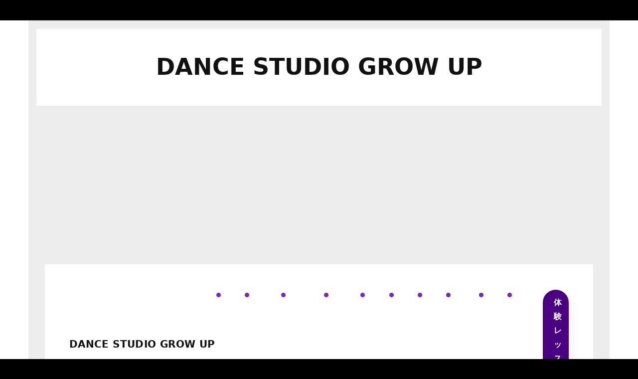

--- FILE ---
content_type: text/html; charset=UTF-8
request_url: https://thegrowup.com/post_lp/dance-studio-grow-up/
body_size: 17292
content:
<!doctype html>
<html dir="ltr" lang="ja" prefix="og: https://ogp.me/ns#">

<head>
<meta charset="utf-8">
<meta http-equiv="X-UA-Compatible" content="IE=edge">

<meta name="HandheldFriendly" content="True">
<meta name="MobileOptimized" content="320">
<meta name="viewport" content="width=device-width, initial-scale=1"/>

<link rel="apple-touch-icon" href="http://thegrowup.com/wp-content/uploads/2018/07/kihon_purpleのコピー-e1531440343561.png"><link rel="icon" href="http://thegrowup.com/wp-content/uploads/2018/07/favi3232.png">
<link rel="pingback" href="https://thegrowup.com/xmlrpc.php">

<!--[if IE]>
<link rel="shortcut icon" href="http://thegrowup.com/wp-content/uploads/2018/07/fabi.png"><![endif]-->




		<!-- All in One SEO 4.5.7.3 - aioseo.com -->
		<title>DANCE STUDIO GROW UP - DANCE STUDIO GROW UP</title>
		<meta name="description" content="DANCE STUDIO GROW UP | 大人向けダンススタジオ（戸塚） DANCE STUDIO GRO" />
		<meta name="robots" content="max-image-preview:large" />
		<link rel="canonical" href="https://thegrowup.com/post_lp/dance-studio-grow-up/" />
		<meta name="generator" content="All in One SEO (AIOSEO) 4.5.7.3" />
		<meta property="og:locale" content="ja_JP" />
		<meta property="og:site_name" content="DANCE STUDIO GROW UP - 戸塚初のストリートダンススタジオ" />
		<meta property="og:type" content="article" />
		<meta property="og:title" content="DANCE STUDIO GROW UP - DANCE STUDIO GROW UP" />
		<meta property="og:description" content="DANCE STUDIO GROW UP | 大人向けダンススタジオ（戸塚） DANCE STUDIO GRO" />
		<meta property="og:url" content="https://thegrowup.com/post_lp/dance-studio-grow-up/" />
		<meta property="article:published_time" content="2018-07-13T03:42:35+00:00" />
		<meta property="article:modified_time" content="2025-09-23T13:13:58+00:00" />
		<meta property="article:publisher" content="https://www.facebook.com/dancestudiogrowup" />
		<meta name="twitter:card" content="summary" />
		<meta name="twitter:site" content="@grow_up_dance" />
		<meta name="twitter:title" content="DANCE STUDIO GROW UP - DANCE STUDIO GROW UP" />
		<meta name="twitter:description" content="DANCE STUDIO GROW UP | 大人向けダンススタジオ（戸塚） DANCE STUDIO GRO" />
		<meta name="twitter:creator" content="@grow_up_dance" />
		<script type="application/ld+json" class="aioseo-schema">
			{"@context":"https:\/\/schema.org","@graph":[{"@type":"BreadcrumbList","@id":"https:\/\/thegrowup.com\/post_lp\/dance-studio-grow-up\/#breadcrumblist","itemListElement":[{"@type":"ListItem","@id":"https:\/\/thegrowup.com\/#listItem","position":1,"name":"\u5bb6","item":"https:\/\/thegrowup.com\/","nextItem":"https:\/\/thegrowup.com\/post_lp\/dance-studio-grow-up\/#listItem"},{"@type":"ListItem","@id":"https:\/\/thegrowup.com\/post_lp\/dance-studio-grow-up\/#listItem","position":2,"name":"DANCE STUDIO GROW UP","previousItem":"https:\/\/thegrowup.com\/#listItem"}]},{"@type":"Organization","@id":"https:\/\/thegrowup.com\/#organization","name":"DANCE STUDIO GROW UP","url":"https:\/\/thegrowup.com\/","logo":{"@type":"ImageObject","url":"https:\/\/thegrowup.com\/wp-content\/uploads\/2018\/07\/cropped-kihon_purple.png","@id":"https:\/\/thegrowup.com\/post_lp\/dance-studio-grow-up\/#organizationLogo","width":512,"height":512},"image":{"@id":"https:\/\/thegrowup.com\/#organizationLogo"},"sameAs":["https:\/\/www.facebook.com\/dancestudiogrowup","https:\/\/twitter.com\/grow_up_dance","https:\/\/www.instagram.com\/grow_up_dance\/"]},{"@type":"Person","@id":"https:\/\/thegrowup.com\/author\/wpmaster\/#author","url":"https:\/\/thegrowup.com\/author\/wpmaster\/","name":"GROW UP"},{"@type":"WebPage","@id":"https:\/\/thegrowup.com\/post_lp\/dance-studio-grow-up\/#webpage","url":"https:\/\/thegrowup.com\/post_lp\/dance-studio-grow-up\/","name":"DANCE STUDIO GROW UP - DANCE STUDIO GROW UP","description":"DANCE STUDIO GROW UP | \u5927\u4eba\u5411\u3051\u30c0\u30f3\u30b9\u30b9\u30bf\u30b8\u30aa\uff08\u6238\u585a\uff09 DANCE STUDIO GRO","inLanguage":"ja","isPartOf":{"@id":"https:\/\/thegrowup.com\/#website"},"breadcrumb":{"@id":"https:\/\/thegrowup.com\/post_lp\/dance-studio-grow-up\/#breadcrumblist"},"author":{"@id":"https:\/\/thegrowup.com\/author\/wpmaster\/#author"},"creator":{"@id":"https:\/\/thegrowup.com\/author\/wpmaster\/#author"},"datePublished":"2018-07-13T12:42:35+09:00","dateModified":"2025-09-23T22:13:58+09:00"},{"@type":"WebSite","@id":"https:\/\/thegrowup.com\/#website","url":"https:\/\/thegrowup.com\/","name":"DANCE STUDIO GROW UP","description":"\u6238\u585a\u521d\u306e\u30b9\u30c8\u30ea\u30fc\u30c8\u30c0\u30f3\u30b9\u30b9\u30bf\u30b8\u30aa","inLanguage":"ja","publisher":{"@id":"https:\/\/thegrowup.com\/#organization"}}]}
		</script>
		<!-- All in One SEO -->

<link rel='dns-prefetch' href='//ajax.googleapis.com' />
<link rel='dns-prefetch' href='//stats.wp.com' />
<link rel='dns-prefetch' href='//fonts.googleapis.com' />
<link rel='dns-prefetch' href='//maxcdn.bootstrapcdn.com' />
<link rel="alternate" type="application/rss+xml" title="DANCE STUDIO GROW UP &raquo; フィード" href="https://thegrowup.com/feed/" />
<link rel="alternate" type="application/rss+xml" title="DANCE STUDIO GROW UP &raquo; コメントフィード" href="https://thegrowup.com/comments/feed/" />
		<!-- This site uses the Google Analytics by MonsterInsights plugin v8.25.0 - Using Analytics tracking - https://www.monsterinsights.com/ -->
		<!-- Note: MonsterInsights is not currently configured on this site. The site owner needs to authenticate with Google Analytics in the MonsterInsights settings panel. -->
					<!-- No tracking code set -->
				<!-- / Google Analytics by MonsterInsights -->
		<link rel='stylesheet' id='sbr_styles-css' href='https://thegrowup.com/wp-content/plugins/reviews-feed/assets/css/sbr-styles.min.css' type='text/css' media='all' />
<link rel='stylesheet' id='sbi_styles-css' href='https://thegrowup.com/wp-content/plugins/instagram-feed/css/sbi-styles.min.css' type='text/css' media='all' />
<link rel='stylesheet' id='wp-block-library-css' href='https://thegrowup.com/wp-includes/css/dist/block-library/style.min.css' type='text/css' media='all' />
<style id='wp-block-library-inline-css' type='text/css'>
.has-text-align-justify{text-align:justify;}
</style>
<link rel='stylesheet' id='mediaelement-css' href='https://thegrowup.com/wp-includes/js/mediaelement/mediaelementplayer-legacy.min.css' type='text/css' media='all' />
<link rel='stylesheet' id='wp-mediaelement-css' href='https://thegrowup.com/wp-includes/js/mediaelement/wp-mediaelement.min.css' type='text/css' media='all' />
<style id='jetpack-sharing-buttons-style-inline-css' type='text/css'>
.jetpack-sharing-buttons__services-list{display:flex;flex-direction:row;flex-wrap:wrap;gap:0;list-style-type:none;margin:5px;padding:0}.jetpack-sharing-buttons__services-list.has-small-icon-size{font-size:12px}.jetpack-sharing-buttons__services-list.has-normal-icon-size{font-size:16px}.jetpack-sharing-buttons__services-list.has-large-icon-size{font-size:24px}.jetpack-sharing-buttons__services-list.has-huge-icon-size{font-size:36px}@media print{.jetpack-sharing-buttons__services-list{display:none!important}}.editor-styles-wrapper .wp-block-jetpack-sharing-buttons{gap:0;padding-inline-start:0}ul.jetpack-sharing-buttons__services-list.has-background{padding:1.25em 2.375em}
</style>
<style id='classic-theme-styles-inline-css' type='text/css'>
/*! This file is auto-generated */
.wp-block-button__link{color:#fff;background-color:#32373c;border-radius:9999px;box-shadow:none;text-decoration:none;padding:calc(.667em + 2px) calc(1.333em + 2px);font-size:1.125em}.wp-block-file__button{background:#32373c;color:#fff;text-decoration:none}
</style>
<style id='global-styles-inline-css' type='text/css'>
body{--wp--preset--color--black: #000000;--wp--preset--color--cyan-bluish-gray: #abb8c3;--wp--preset--color--white: #ffffff;--wp--preset--color--pale-pink: #f78da7;--wp--preset--color--vivid-red: #cf2e2e;--wp--preset--color--luminous-vivid-orange: #ff6900;--wp--preset--color--luminous-vivid-amber: #fcb900;--wp--preset--color--light-green-cyan: #7bdcb5;--wp--preset--color--vivid-green-cyan: #00d084;--wp--preset--color--pale-cyan-blue: #8ed1fc;--wp--preset--color--vivid-cyan-blue: #0693e3;--wp--preset--color--vivid-purple: #9b51e0;--wp--preset--gradient--vivid-cyan-blue-to-vivid-purple: linear-gradient(135deg,rgba(6,147,227,1) 0%,rgb(155,81,224) 100%);--wp--preset--gradient--light-green-cyan-to-vivid-green-cyan: linear-gradient(135deg,rgb(122,220,180) 0%,rgb(0,208,130) 100%);--wp--preset--gradient--luminous-vivid-amber-to-luminous-vivid-orange: linear-gradient(135deg,rgba(252,185,0,1) 0%,rgba(255,105,0,1) 100%);--wp--preset--gradient--luminous-vivid-orange-to-vivid-red: linear-gradient(135deg,rgba(255,105,0,1) 0%,rgb(207,46,46) 100%);--wp--preset--gradient--very-light-gray-to-cyan-bluish-gray: linear-gradient(135deg,rgb(238,238,238) 0%,rgb(169,184,195) 100%);--wp--preset--gradient--cool-to-warm-spectrum: linear-gradient(135deg,rgb(74,234,220) 0%,rgb(151,120,209) 20%,rgb(207,42,186) 40%,rgb(238,44,130) 60%,rgb(251,105,98) 80%,rgb(254,248,76) 100%);--wp--preset--gradient--blush-light-purple: linear-gradient(135deg,rgb(255,206,236) 0%,rgb(152,150,240) 100%);--wp--preset--gradient--blush-bordeaux: linear-gradient(135deg,rgb(254,205,165) 0%,rgb(254,45,45) 50%,rgb(107,0,62) 100%);--wp--preset--gradient--luminous-dusk: linear-gradient(135deg,rgb(255,203,112) 0%,rgb(199,81,192) 50%,rgb(65,88,208) 100%);--wp--preset--gradient--pale-ocean: linear-gradient(135deg,rgb(255,245,203) 0%,rgb(182,227,212) 50%,rgb(51,167,181) 100%);--wp--preset--gradient--electric-grass: linear-gradient(135deg,rgb(202,248,128) 0%,rgb(113,206,126) 100%);--wp--preset--gradient--midnight: linear-gradient(135deg,rgb(2,3,129) 0%,rgb(40,116,252) 100%);--wp--preset--font-size--small: 13px;--wp--preset--font-size--medium: 20px;--wp--preset--font-size--large: 36px;--wp--preset--font-size--x-large: 42px;--wp--preset--spacing--20: 0.44rem;--wp--preset--spacing--30: 0.67rem;--wp--preset--spacing--40: 1rem;--wp--preset--spacing--50: 1.5rem;--wp--preset--spacing--60: 2.25rem;--wp--preset--spacing--70: 3.38rem;--wp--preset--spacing--80: 5.06rem;--wp--preset--shadow--natural: 6px 6px 9px rgba(0, 0, 0, 0.2);--wp--preset--shadow--deep: 12px 12px 50px rgba(0, 0, 0, 0.4);--wp--preset--shadow--sharp: 6px 6px 0px rgba(0, 0, 0, 0.2);--wp--preset--shadow--outlined: 6px 6px 0px -3px rgba(255, 255, 255, 1), 6px 6px rgba(0, 0, 0, 1);--wp--preset--shadow--crisp: 6px 6px 0px rgba(0, 0, 0, 1);}:where(.is-layout-flex){gap: 0.5em;}:where(.is-layout-grid){gap: 0.5em;}body .is-layout-flow > .alignleft{float: left;margin-inline-start: 0;margin-inline-end: 2em;}body .is-layout-flow > .alignright{float: right;margin-inline-start: 2em;margin-inline-end: 0;}body .is-layout-flow > .aligncenter{margin-left: auto !important;margin-right: auto !important;}body .is-layout-constrained > .alignleft{float: left;margin-inline-start: 0;margin-inline-end: 2em;}body .is-layout-constrained > .alignright{float: right;margin-inline-start: 2em;margin-inline-end: 0;}body .is-layout-constrained > .aligncenter{margin-left: auto !important;margin-right: auto !important;}body .is-layout-constrained > :where(:not(.alignleft):not(.alignright):not(.alignfull)){max-width: var(--wp--style--global--content-size);margin-left: auto !important;margin-right: auto !important;}body .is-layout-constrained > .alignwide{max-width: var(--wp--style--global--wide-size);}body .is-layout-flex{display: flex;}body .is-layout-flex{flex-wrap: wrap;align-items: center;}body .is-layout-flex > *{margin: 0;}body .is-layout-grid{display: grid;}body .is-layout-grid > *{margin: 0;}:where(.wp-block-columns.is-layout-flex){gap: 2em;}:where(.wp-block-columns.is-layout-grid){gap: 2em;}:where(.wp-block-post-template.is-layout-flex){gap: 1.25em;}:where(.wp-block-post-template.is-layout-grid){gap: 1.25em;}.has-black-color{color: var(--wp--preset--color--black) !important;}.has-cyan-bluish-gray-color{color: var(--wp--preset--color--cyan-bluish-gray) !important;}.has-white-color{color: var(--wp--preset--color--white) !important;}.has-pale-pink-color{color: var(--wp--preset--color--pale-pink) !important;}.has-vivid-red-color{color: var(--wp--preset--color--vivid-red) !important;}.has-luminous-vivid-orange-color{color: var(--wp--preset--color--luminous-vivid-orange) !important;}.has-luminous-vivid-amber-color{color: var(--wp--preset--color--luminous-vivid-amber) !important;}.has-light-green-cyan-color{color: var(--wp--preset--color--light-green-cyan) !important;}.has-vivid-green-cyan-color{color: var(--wp--preset--color--vivid-green-cyan) !important;}.has-pale-cyan-blue-color{color: var(--wp--preset--color--pale-cyan-blue) !important;}.has-vivid-cyan-blue-color{color: var(--wp--preset--color--vivid-cyan-blue) !important;}.has-vivid-purple-color{color: var(--wp--preset--color--vivid-purple) !important;}.has-black-background-color{background-color: var(--wp--preset--color--black) !important;}.has-cyan-bluish-gray-background-color{background-color: var(--wp--preset--color--cyan-bluish-gray) !important;}.has-white-background-color{background-color: var(--wp--preset--color--white) !important;}.has-pale-pink-background-color{background-color: var(--wp--preset--color--pale-pink) !important;}.has-vivid-red-background-color{background-color: var(--wp--preset--color--vivid-red) !important;}.has-luminous-vivid-orange-background-color{background-color: var(--wp--preset--color--luminous-vivid-orange) !important;}.has-luminous-vivid-amber-background-color{background-color: var(--wp--preset--color--luminous-vivid-amber) !important;}.has-light-green-cyan-background-color{background-color: var(--wp--preset--color--light-green-cyan) !important;}.has-vivid-green-cyan-background-color{background-color: var(--wp--preset--color--vivid-green-cyan) !important;}.has-pale-cyan-blue-background-color{background-color: var(--wp--preset--color--pale-cyan-blue) !important;}.has-vivid-cyan-blue-background-color{background-color: var(--wp--preset--color--vivid-cyan-blue) !important;}.has-vivid-purple-background-color{background-color: var(--wp--preset--color--vivid-purple) !important;}.has-black-border-color{border-color: var(--wp--preset--color--black) !important;}.has-cyan-bluish-gray-border-color{border-color: var(--wp--preset--color--cyan-bluish-gray) !important;}.has-white-border-color{border-color: var(--wp--preset--color--white) !important;}.has-pale-pink-border-color{border-color: var(--wp--preset--color--pale-pink) !important;}.has-vivid-red-border-color{border-color: var(--wp--preset--color--vivid-red) !important;}.has-luminous-vivid-orange-border-color{border-color: var(--wp--preset--color--luminous-vivid-orange) !important;}.has-luminous-vivid-amber-border-color{border-color: var(--wp--preset--color--luminous-vivid-amber) !important;}.has-light-green-cyan-border-color{border-color: var(--wp--preset--color--light-green-cyan) !important;}.has-vivid-green-cyan-border-color{border-color: var(--wp--preset--color--vivid-green-cyan) !important;}.has-pale-cyan-blue-border-color{border-color: var(--wp--preset--color--pale-cyan-blue) !important;}.has-vivid-cyan-blue-border-color{border-color: var(--wp--preset--color--vivid-cyan-blue) !important;}.has-vivid-purple-border-color{border-color: var(--wp--preset--color--vivid-purple) !important;}.has-vivid-cyan-blue-to-vivid-purple-gradient-background{background: var(--wp--preset--gradient--vivid-cyan-blue-to-vivid-purple) !important;}.has-light-green-cyan-to-vivid-green-cyan-gradient-background{background: var(--wp--preset--gradient--light-green-cyan-to-vivid-green-cyan) !important;}.has-luminous-vivid-amber-to-luminous-vivid-orange-gradient-background{background: var(--wp--preset--gradient--luminous-vivid-amber-to-luminous-vivid-orange) !important;}.has-luminous-vivid-orange-to-vivid-red-gradient-background{background: var(--wp--preset--gradient--luminous-vivid-orange-to-vivid-red) !important;}.has-very-light-gray-to-cyan-bluish-gray-gradient-background{background: var(--wp--preset--gradient--very-light-gray-to-cyan-bluish-gray) !important;}.has-cool-to-warm-spectrum-gradient-background{background: var(--wp--preset--gradient--cool-to-warm-spectrum) !important;}.has-blush-light-purple-gradient-background{background: var(--wp--preset--gradient--blush-light-purple) !important;}.has-blush-bordeaux-gradient-background{background: var(--wp--preset--gradient--blush-bordeaux) !important;}.has-luminous-dusk-gradient-background{background: var(--wp--preset--gradient--luminous-dusk) !important;}.has-pale-ocean-gradient-background{background: var(--wp--preset--gradient--pale-ocean) !important;}.has-electric-grass-gradient-background{background: var(--wp--preset--gradient--electric-grass) !important;}.has-midnight-gradient-background{background: var(--wp--preset--gradient--midnight) !important;}.has-small-font-size{font-size: var(--wp--preset--font-size--small) !important;}.has-medium-font-size{font-size: var(--wp--preset--font-size--medium) !important;}.has-large-font-size{font-size: var(--wp--preset--font-size--large) !important;}.has-x-large-font-size{font-size: var(--wp--preset--font-size--x-large) !important;}
.wp-block-navigation a:where(:not(.wp-element-button)){color: inherit;}
:where(.wp-block-post-template.is-layout-flex){gap: 1.25em;}:where(.wp-block-post-template.is-layout-grid){gap: 1.25em;}
:where(.wp-block-columns.is-layout-flex){gap: 2em;}:where(.wp-block-columns.is-layout-grid){gap: 2em;}
.wp-block-pullquote{font-size: 1.5em;line-height: 1.6;}
</style>
<link rel='stylesheet' id='contact-form-7-css' href='https://thegrowup.com/wp-content/plugins/contact-form-7/includes/css/styles.css' type='text/css' media='all' />
<link rel='stylesheet' id='ctf_styles-css' href='https://thegrowup.com/wp-content/plugins/custom-twitter-feeds/css/ctf-styles.min.css' type='text/css' media='all' />
<link rel='stylesheet' id='cff-css' href='https://thegrowup.com/wp-content/plugins/custom-facebook-feed/assets/css/cff-style.min.css' type='text/css' media='all' />
<link rel='stylesheet' id='sb-font-awesome-css' href='https://thegrowup.com/wp-content/plugins/custom-facebook-feed/assets/css/font-awesome.min.css' type='text/css' media='all' />
<link rel='stylesheet' id='style-css' href='https://thegrowup.com/wp-content/themes/jstork/style.css' type='text/css' media='all' />
<link rel='stylesheet' id='child-style-css' href='https://thegrowup.com/wp-content/themes/jstork_custom/style.css' type='text/css' media='all' />
<link rel='stylesheet' id='slick-css' href='https://thegrowup.com/wp-content/themes/jstork/library/css/slick.css' type='text/css' media='all' />
<link rel='stylesheet' id='shortcode-css' href='https://thegrowup.com/wp-content/themes/jstork/library/css/shortcode.css' type='text/css' media='all' />
<link rel='stylesheet' id='gf_Concert-css' href='//fonts.googleapis.com/css?family=Concert+One' type='text/css' media='all' />
<link rel='stylesheet' id='gf_Lato-css' href='//fonts.googleapis.com/css?family=Lato' type='text/css' media='all' />
<link rel='stylesheet' id='fontawesome-css' href='//maxcdn.bootstrapcdn.com/font-awesome/4.7.0/css/font-awesome.min.css' type='text/css' media='all' />
<link rel='stylesheet' id='remodal-css' href='https://thegrowup.com/wp-content/themes/jstork/library/css/remodal.css' type='text/css' media='all' />
<link rel='stylesheet' id='animate-css' href='https://thegrowup.com/wp-content/themes/jstork/library/css/animate.min.css' type='text/css' media='all' />
<link rel='stylesheet' id='lp_css-css' href='https://thegrowup.com/wp-content/themes/jstork/library/css/lp.css' type='text/css' media='all' />
<script type="text/javascript" src="//ajax.googleapis.com/ajax/libs/jquery/1.12.4/jquery.min.js" id="jquery-js"></script>
<link rel="https://api.w.org/" href="https://thegrowup.com/wp-json/" /><link rel="EditURI" type="application/rsd+xml" title="RSD" href="https://thegrowup.com/xmlrpc.php?rsd" />

<link rel='shortlink' href='https://thegrowup.com/?p=118' />
<link rel="alternate" type="application/json+oembed" href="https://thegrowup.com/wp-json/oembed/1.0/embed?url=https%3A%2F%2Fthegrowup.com%2Fpost_lp%2Fdance-studio-grow-up%2F" />
<link rel="alternate" type="text/xml+oembed" href="https://thegrowup.com/wp-json/oembed/1.0/embed?url=https%3A%2F%2Fthegrowup.com%2Fpost_lp%2Fdance-studio-grow-up%2F&#038;format=xml" />
	<style>img#wpstats{display:none}</style>
		<style type="text/css">
body{color: #000000;}
a, #breadcrumb li.bc_homelink a::before, .authorbox .author_sns li a::before{color: #8224e3;}
a:hover{color: #ed8600;}
.article-footer .post-categories li a,.article-footer .tags a,.accordionBtn{  background: #8224e3;  border-color: #8224e3;}
.article-footer .tags a{color:#8224e3; background: none;}
.article-footer .post-categories li a:hover,.article-footer .tags a:hover,.accordionBtn.active{ background:#ed8600;  border-color:#ed8600;}
input[type="text"],input[type="password"],input[type="datetime"],input[type="datetime-local"],input[type="date"],input[type="month"],input[type="time"],input[type="week"],input[type="number"],input[type="email"],input[type="url"],input[type="search"],input[type="tel"],input[type="color"],select,textarea,.field { background-color: #e0e0e0;}
.header{color: #000000;}
.bgfull .header,.header.bg,.header #inner-header,.menu-sp{background: #000000;}
#logo a{color: #eeee22;}
#g_nav .nav li a,.nav_btn,.menu-sp a,.menu-sp a,.menu-sp > ul:after{color: #ffffff;}
#logo a:hover,#g_nav .nav li a:hover,.nav_btn:hover{color:#8224e3;}
@media only screen and (min-width: 768px) {
.nav > li > a:after{background: #8224e3;}
.nav ul {background: #232323;}
#g_nav .nav li ul.sub-menu li a{color: #f7f7f7;}
}
@media only screen and (max-width: 1165px) {
.site_description{background: #000000; color: #000000;}
}
#inner-content, #breadcrumb, .entry-content blockquote:before, .entry-content blockquote:after{background: #ededed}
.top-post-list .post-list:before{background: #8224e3;}
.widget li a:after{color: #8224e3;}
.entry-content h2,.widgettitle,.accordion::before{background: #8224e3; color: #ffffff;}
.entry-content h3{border-color: #8224e3;}
.h_boader .entry-content h2{border-color: #8224e3; color: #000000;}
.h_balloon .entry-content h2:after{border-top-color: #8224e3;}
.entry-content ul li:before{ background: #8224e3;}
.entry-content ol li:before{ background: #8224e3;}
.post-list-card .post-list .eyecatch .cat-name,.top-post-list .post-list .eyecatch .cat-name,.byline .cat-name,.single .authorbox .author-newpost li .cat-name,.related-box li .cat-name,.carouselwrap .cat-name,.eyecatch .cat-name{background: #f4e31f; color:  #000000;}
ul.wpp-list li a:before{background: #8224e3; color: #ffffff;}
.readmore a{border:1px solid #8224e3;color:#8224e3;}
.readmore a:hover{background:#8224e3;color:#fff;}
.btn-wrap a{background: #8224e3;border: 1px solid #8224e3;}
.btn-wrap a:hover{background: #ed8600;border-color: #ed8600;}
.btn-wrap.simple a{border:1px solid #8224e3;color:#8224e3;}
.btn-wrap.simple a:hover{background:#8224e3;}
.blue-btn, .comment-reply-link, #submit { background-color: #8224e3; }
.blue-btn:hover, .comment-reply-link:hover, #submit:hover, .blue-btn:focus, .comment-reply-link:focus, #submit:focus {background-color: #ed8600; }
#sidebar1{color: #000000;}
.widget:not(.widget_text) a{color:#000000;}
.widget:not(.widget_text) a:hover{color:#8224e3;}
.bgfull #footer-top,#footer-top .inner,.cta-inner{background-color: #232323; color: #7100c1;}
.footer a,#footer-top a{color: #f7f7f7;}
#footer-top .widgettitle{color: #7100c1;}
.bgfull .footer,.footer.bg,.footer .inner {background-color: #232323;color: #7100c1;}
.footer-links li a:before{ color: #000000;}
.pagination a, .pagination span,.page-links a{border-color: #8224e3; color: #8224e3;}
.pagination .current,.pagination .current:hover,.page-links ul > li > span{background-color: #8224e3; border-color: #8224e3;}
.pagination a:hover, .pagination a:focus,.page-links a:hover, .page-links a:focus{background-color: #8224e3; color: #fff;}
</style>
<style type="text/css" id="custom-background-css">
body.custom-background { background-color: #000000; }
</style>
	<link rel="icon" href="https://thegrowup.com/wp-content/uploads/2018/07/cropped-kihon_purple-32x32.png" sizes="32x32" />
<link rel="icon" href="https://thegrowup.com/wp-content/uploads/2018/07/cropped-kihon_purple-192x192.png" sizes="192x192" />
<link rel="apple-touch-icon" href="https://thegrowup.com/wp-content/uploads/2018/07/cropped-kihon_purple-180x180.png" />
<meta name="msapplication-TileImage" content="https://thegrowup.com/wp-content/uploads/2018/07/cropped-kihon_purple-270x270.png" />
</head>

<body class="post_lp-template-default single single-post_lp postid-118 custom-background bgnormal pannavi_on h_default sidebarright date_off">
	<div id="container">
<div class="lp-containar">
<div id="content" class="lp-wrap">
<div id="inner-content" class="wrap cf">
<main id="main" class="m-all t-all d-all cf" role="main">
<article id="post-118" class="post-118 post_lp type-post_lp status-publish hentry article cf" role="article">
<header class="article-header">
<h1 class="page-title" itemprop="headline">DANCE STUDIO GROW UP</h1>
</header>
<section class="entry-content cf">
<p><!doctype html><br />
<html lang="ja"><br />
<head><br />
  <meta charset="utf-8" /><br />
  <meta name="viewport" content="width=device-width, initial-scale=1" /><br />
  <title>DANCE STUDIO GROW UP | 大人向けダンススタジオ（戸塚）</title><br />
  <meta name="description" content="30〜60代のための大人向けダンススタジオ。情熱を持った先生たちと挑戦し、リズムに乗れる楽しさと成長を実感。未経験・初心者歓迎／戸塚駅徒歩5分。"/></p>
<style>
    :root{
      --purple:#4B0082; --ink:#111; --ink-2:#444; --muted:#707070;
      --bg:#fff; --card:#f7f5fb; --radius:16px; --shadow:0 10px 30px rgba(0,0,0,.08);
      --container:1100px;
    }
    *{box-sizing:border-box}
    html{scroll-behavior:smooth}
    body{margin:0;color:var(--ink);background:var(--bg);line-height:1.7;font-family:system-ui,-apple-system,"Segoe UI",Roboto,"Helvetica Neue","Hiragino Kaku Gothic ProN","Yu Gothic",YuGothic,Meiryo,sans-serif}
    a{color:var(--purple);text-decoration:none}
    a:hover{text-decoration:underline}
    img{max-width:100%;height:auto;display:block}
    .container{max-width:var(--container);margin:0 auto;padding:0 16px}
    .sec-title{font-size:clamp(22px,2.2vw,28px);font-weight:800;margin:0 0 8px}
    .sec-lead{color:var(--muted);margin:0 0 24px}</p>
<p>    /* Header */
    header{position:sticky;top:0;z-index:50;background:#fff;border-bottom:1px solid #eee}
    header .nav{display:flex;align-items:center;justify-content:space-between;gap:16px;min-height:64px}
    .brand{font-weight:800;letter-spacing:.02em}
    header nav ul{display:flex;gap:18px;list-style:none;margin:0;padding:0}
    header nav a{display:inline-block;padding:8px 6px;color:#333}
    .cta{display:inline-flex;align-items:center;justify-content:center;background:var(--purple);color:#fff;border:2px solid var(--purple);padding:10px 18px;border-radius:999px;font-weight:700;box-shadow:var(--shadow)}
    .cta:hover{text-decoration:none;filter:saturate(1.05) brightness(1.02)}
    .actions{display:flex;gap:12px;flex-wrap:wrap;margin-top:16px}
    .cta.alt{background:#fff;color:var(--purple);border-color:#fff}</p>
<p>    /* Hero */
    .hero{background:linear-gradient(135deg,#f1eff7,#fff 40%,#f8f0ff);padding:56px 0}
    .hero .sub{display:inline-block;background:#fff;border:1px solid #eee;color:var(--purple);padding:6px 12px;border-radius:999px;font-weight:700}
    .hero h1{font-size:clamp(26px,4.2vw,40px);line-height:1.25;margin:.6em 0 .4em;font-weight:900}
    .hero h2{font-size:clamp(18px,2.2vw,22px);font-weight:800;margin:.2em 0;color:var(--ink-2)}
    .hero p{max-width:780px}</p>
<p>    /* Grids */
    .benefits,.classes,.instructors,.pricing,.testimonials,.access{display:grid;gap:18px}
    .benefits{grid-template-columns:repeat(auto-fit,minmax(260px,1fr))}
    .classes{grid-template-columns:repeat(auto-fit,minmax(260px,1fr))}
    .instructors{grid-template-columns:repeat(auto-fit,minmax(220px,1fr))}
    .pricing{grid-template-columns:repeat(auto-fit,minmax(260px,1fr))}</p>
<p>    /* Cards */
    .card{background:var(--card);border:1px solid #e9e5f4;border-radius:var(--radius);box-shadow:var(--shadow);padding:18px}
    .icon{font-size:28px}
    .class-card img{border-radius:12px;margin:0 0 10px}
    .teacher .avatar{width:100%;aspect-ratio:4/3;background-size:cover;background-position:center;border-radius:12px}
    .price-card{background:#fff;border:2px solid #eee;border-radius:var(--radius);padding:20px;box-shadow:var(--shadow)}
    .price-card .price{font-size:28px;font-weight:800;margin:.2em 0 .6em}
    .price-card .cta{margin-top:8px;width:100%}</p>
<p>    /* Lists */
    .muted{color:var(--muted)}
    .problems-list{list-style:none;padding:0;margin:1em 0;display:grid;gap:12px}
    .problems-list li{background:var(--card);border-left:4px solid var(--purple);padding:12px 16px;border-radius:8px;font-weight:500;color:var(--ink-2)}</p>
<p>    /* Bands */
    .cta-band{display:flex;gap:16px;align-items:center;justify-content:space-between;flex-wrap:wrap;background:linear-gradient(90deg,var(--purple),#7a2eb8);color:#fff;border-radius:18px;padding:18px 20px}
    .cta-band .cta{background:#fff;color:var(--purple);border-color:#fff}</p>
<p>    /* Testimonials */
    .testimonials blockquote{background:#fff;border:1px solid #eee;border-left:4px solid var(--purple);padding:16px;border-radius:12px;margin:0}
    .testimonials footer{color:var(--muted);margin-top:.3em}</p>
<p>    /* Map */
    .access iframe{width:100%;height:auto;aspect-ratio:4/3;border:0;border-radius:12px;box-shadow:var(--shadow)}</p>
<p>    /* Footer */
    footer{border-top:1px solid #eee;margin-top:40px}
    footer .container{padding:18px 16px}</p>
<p>    /* Float CTA */
    .float-cta{position:fixed;inset-inline:0;bottom:14px;z-index:40}
    .float-cta .container{display:flex;justify-content:center}
    .float-cta .cta{box-shadow:0 10px 30px rgba(75,0,130,.35)}</p>
<p>    @media (max-width:840px){
      header nav{display:none}
    }
    @media (max-width:640px){
      .hero{padding:36px 0}
      .float-cta .cta{width:92%}
    }
/* === 黒背景を完全リセット === */
header,
header .nav,
header nav,
header nav ul,
header nav li {
  background: #fff !important;  /* 白背景に強制 */
  box-shadow: none !important;
  border: none !important;
}</p>
<p>/* ブランド部分を黒文字に */
header .brand {
  color: var(--ink) !important;
  background: transparent !important;
}</p>
<p>/* リンクの見た目を調整 */
header nav a {
  color: var(--ink) !important;
  background: transparent !important;
  font-weight: 600 !important;
}</p>
<p>/* CTAボタンだけ元の紫で目立たせる */
header .cta {
  background: var(--purple) !important;
  color: #fff !important;
}</p>
<p>/* ====== ナビを横並び&点なしに強制 ====== */
header nav { display:block !important; }</p>
<p>/* ULを横方向のフレックスに固定（WPブロック対応） */
header nav ul,
header nav .wp-block-navigation__container,
header nav .wp-block-navigation__responsive-container-content {
  display: flex !important;
  flex-direction: row !important;   /* ←横並びに固定 */
  flex-wrap: wrap !important;
  align-items: center !important;
  justify-content: center !important;
  gap: 18px !important;
  margin: 0 !important;
  padding: 0 !important;
  list-style: none !important;      /* 箇条書きの●を消す */
}</p>
<p>/* 各項目をインライン化 */
header nav li,
header nav .wp-block-navigation-item {
  display: inline-flex !important;
  align-items: center !important;
}</p>
<p>/* ●などの擬似要素・マーカーを完全に無効化 */
header nav li::before,
header nav li::after,
header nav li::marker,
header nav .wp-block-navigation-item::before,
header nav .wp-block-navigation-item::after {
  content: none !important;
}</p>
<p>/* 縦書き対策＆見やすいリンク色に */
header nav a,
header nav .wp-block-navigation-item__content {
  writing-mode: horizontal-tb !important;  /* 縦書き解除 */
  text-orientation: mixed !important;
  transform: none !important;
  color: var(--ink) !important;
  background: transparent !important;
  padding: 8px 6px !important;
  text-decoration: none !important;
  white-space: nowrap !important;          /* 折り返し防止（長文なら外してOK） */
}
 /* ===== ブランド名を横並びにする ===== */
header .brand {
  display: inline-block !important;   /* 横並びに */
  white-space: nowrap !important;     /* 改行禁止 */
  color: var(--ink) !important;       /* 黒文字 */
  font-weight: 800 !important;
  font-size: 20px !important;
  line-height: 1 !important;
  background: transparent !important;
}</p>
<p>/* ======== ヘッダーナビ最終FIX（横並び・黒帯/●除去・縦書き解除） ======== */</p>
<p>/* 背景を白に統一（黒帯を打ち消す） */
header, header .nav, header nav, header nav ul, header nav li {
  background: #fff !important;
  box-shadow: none !important;
  border: 0 !important;
}</p>
<p>/* ULを横方向のフレックスに固定（WPブロック対応） */
header nav ul,
header nav .wp-block-navigation__container,
header nav .wp-block-navigation__responsive-container-content,
header nav .wp-block-page-list {
  display: flex !important;
  flex-direction: row !important;      /* 横並びに固定 */
  flex-wrap: wrap !important;
  align-items: center !important;
  justify-content: center !important;
  gap: 18px !important;
  margin: 0 !important;
  padding: 0 !important;
  list-style: none !important;          /* デフォの箇条書き記号を消す */
}</p>
<p>/* 各項目をインライン化 */
header nav li,
header nav .wp-block-navigation-item {
  display: inline-flex !important;
  align-items: center !important;
}</p>
<p>/* ●ドットやラインなどの擬似要素を完全に無効化 */
header nav li::before,
header nav li::after,
header nav li::marker,
header nav a::before,
header nav a::after,
header nav .wp-block-navigation-item::before,
header nav .wp-block-navigation-item::after {
  content: none !important;
}</p>
<p>/* リンクの見た目（横書きに強制・読みやすい色） */
header nav a,
header nav .wp-block-navigation-item__content {
  writing-mode: horizontal-tb !important;   /* 縦書き解除 */
  text-orientation: mixed !important;
  color: var(--ink) !important;
  background: transparent !important;
  padding: 8px 6px !important;
  text-decoration: none !important;
  white-space: nowrap !important;           /* 折り返し防止 */
}</p>
<p>/* ブランド名が縦に割れないように */
header .brand{
  display:inline-block !important;
  white-space:nowrap !important;
  color:var(--ink) !important;
  font-weight:800 !important;
  background:transparent !important;
}</p>
<p>/* CTAは紫のまま */
header .cta{
  background: var(--purple) !important;
  color:#fff !important;
  border-color: var(--purple) !important;
}</p>
<p>/* モバイルでも一旦表示（必要なら後でハンバーガーを実装） */
@media (max-width:840px){
  header nav{ display:block !important; }
}</p>
</style>
<p></head><br />
<body><br />
  <!-- Header --></p>
<header>
<div class="container nav" role="navigation" aria-label="メイン">
<div class="brand" aria-label="DANCE STUDIO GROW UP">DANCE STUDIO GROW UP</div>
<nav aria-label="セクション">
<ul>
<li><a href="#problems">お悩み</a></li>
<li><a href="#past-solutions">これまでの方法</a></li>
<li><a href="#not-solved">解決しなかった理由</a></li>
<li><a href="#solutions">解決できる理由</a></li>
<li><a href="#vision">未来像</a></li>
<li><a href="#classes">クラス</a></li>
<li><a href="#pricing">料金</a></li>
<li><a href="#faq">よくある質問</a></li>
<li><a href="#access">アクセス</a></li>
<li><a href="#message">代表メッセージ</a></li>
</ul>
</nav>
<p>      <a class="cta" href="#trial" aria-label="体験レッスンに申し込む">体験レッスン</a>
    </div>
</header>
<p>  <!-- Hero --></p>
<section class="hero" aria-label="ヒーローセクション">
<div class="container">
      <span class="sub">戸塚・初心者歓迎</span></p>
<h1>成長と変化を実感できるダンススタジオ</h1>
<h2>情熱を持った先生たちと挑戦し、成長と変化を実感する。</h2>
<p>
        30代〜60代の大人たちの「踊れない」「上手くならない」という悩みを、先生とスタッフ、仲間たちと一緒に練習しながら高め合い、<br />
        ダンスが踊れてリズムに乗れる未来へ導きます。
      </p>
<div class="actions">
        <a class="cta" href="#trial">体験レッスンに申し込む</a><br />
        <a class="cta alt" href="#classes">クラスを見る</a>
      </div>
</p></div>
</section>
<p>  <!-- Problems --></p>
<section id="problems" class="container" aria-labelledby="problems-title">
<h2 id="problems-title" class="sec-title">こんなお悩み・願いはありませんか？</h2>
<ul class="problems-list">
<li>✔ ダンスをやりたいけど一歩踏み出せない</li>
<li>✔ ダンスが踊れるようになりたい</li>
<li>✔ 夢中になれるものを見つけたい</li>
<li>✔ ダンススタジオは敷居が高そうで不安</li>
<li>✔ ドキドキ・ワクワクすることを始めたい</li>
<li>✔ 今までやったことのないことにチャレンジしたい</li>
</ul>
</section>
<p>  <!-- Past solutions --></p>
<section id="past-solutions" class="container" aria-labelledby="past-title">
<h2 id="past-title" class="sec-title">今までこんな方法で解決しようとしていませんか？</h2>
<ul class="problems-list">
<li>✔ YouTubeを見て独学で練習してみたけど続かなかった</li>
<li>✔ フィットネスジムに入会したけど、なかなか習慣にならなかった</li>
<li>✔ 若い人向けのダンススタジオに行ったけど場違いに感じてしまった</li>
<li>✔ 家で1人で練習してみたけど正しくできているかわからなかった</li>
<li>✔ サークルに入ったけど基礎を教えてもらえず挫折した</li>
<li>✔ 子どものダンスを見るだけで満足していた</li>
<li>✔ ダンスは“見る専”で楽しんでいて、自分ではやってこなかった</li>
</ul>
</section>
<p>  <!-- Not solved reasons --></p>
<section id="not-solved" class="container" aria-labelledby="not-solved-title">
<h2 id="not-solved-title" class="sec-title">それでもお悩みが解決されなかった理由</h2>
<p>YouTubeやジム、サークル、子どものダンスを見て満足したり、スタジオに通い始めても…</p>
<ul class="problems-list">
<li>✔ 自分自身が実際に踊っていなかったから</li>
<li>✔ ダンスの「楽しさ」を身体で実感できなかったから</li>
<li>✔ 仲間と一緒に練習して高め合う環境がなかったから</li>
<li>✔ 専門の先生から基礎を学ぶ機会がなかったから</li>
<li>✔ ダンスに通い始めても「続けられる仕組み」がなかったから（通うのが続かなかった）</li>
</ul>
<p class="muted"><strong>自分が踊ってみると、こんなに楽しいんだ！</strong> その実感こそが、前に進むためのスイッチになります。</p>
</section>
<p>  <!-- Solutions --></p>
<section id="solutions" class="container" aria-labelledby="solutions-title">
<h2 id="solutions-title" class="sec-title">DANCE STUDIO GROW UPなら解決できる理由</h2>
<ul class="problems-list">
<li>✔ 仲間がいるから一人じゃない、続けられる</li>
<li>✔ 新しいことにチャレンジできる場所がある</li>
<li>✔ 毎日笑える、楽しいレッスンが待っている</li>
<li>✔ アットホームな雰囲気で通いやすい</li>
<li>✔ 少人数制（最大15名）だから丁寧に見てもらえる</li>
<li>✔ リズムに乗れる楽しさを身体で実感できる</li>
<li>✔ 経験豊富な先生の「上手くさせるスキル」で着実に成長できる</li>
</ul>
<p class="muted"><strong>先生・スタッフ・仲間と一緒に挑戦するから、ダンスは楽しく続き、上達を実感できます。</strong></p>
</section>
<p>  <!-- Vision --></p>
<section id="vision" class="container" aria-labelledby="vision-title">
<h2 id="vision-title" class="sec-title">こうなれる！あなたの未来像</h2>
<ul class="problems-list">
<li>✔ 音楽が流れると自然に身体が動き、笑顔になれる</li>
<li>✔ 週1のレッスンが生活の楽しみになり、習慣化する</li>
<li>✔ 発表会やイベントでステージに立ち、自信がつく</li>
<li>✔ 姿勢・体力・柔軟性が改善し、毎日が軽やかになる</li>
<li>✔ 同世代の仲間ができて、日常がもっと豊かになる</li>
</ul>
</section>
<p>  <!-- Classes --></p>
<section id="classes" class="container" aria-labelledby="classes-title">
<h2 id="classes-title" class="sec-title">クラス紹介（大人向け）</h2>
<div class="classes">
<article class="class-card card">
        <img decoding="async" src="https://images.unsplash.com/photo-1483721310020-03333e577078?q=80&#038;w=1200&#038;auto=format&#038;fit=crop" alt="ヒップホップクラスのイメージ" /></p>
<h3>HIPHOP ベーシック</h3>
<p class="muted">リズム取り・アイソレーション・ステップから丁寧に。未経験でも安心。</p>
</article>
<article class="class-card card">
        <img decoding="async" src="https://images.unsplash.com/photo-1517963628607-235ccdd5476b?q=80&#038;w=1200&#038;auto=format&#038;fit=crop" alt="リズムトレーニングのイメージ" /></p>
<h3>リズムトレーニング</h3>
<p class="muted">“リズムに乗れる楽しさ”を身体で覚えるクラス。運動が苦手でもOK。</p>
</article>
<article class="class-card card">
        <img decoding="async" src="https://images.unsplash.com/photo-1531403009284-440f080d1e12?q=80&#038;w=1200&#038;auto=format&#038;fit=crop" alt="大人初心者クラスのイメージ" /></p>
<h3>大人初心者クラス</h3>
<p class="muted">30〜60代メイン。同世代と一緒に、無理なくチャレンジできます。</p>
</article></div>
</section>
<p>  <!-- Pricing --></p>
<section id="pricing" class="container" aria-labelledby="price-title">
<h2 id="price-title" class="sec-title">料金プラン（チケット制）</h2>
<p class="sec-lead">自分のペースで通えるから、続けやすい。</p>
<div class="pricing">
<div class="price-card">
<h3>4回チケット</h3>
<div class="price">¥7,700 <span class="muted" style="font-size:14px;">/ 2ヶ月</span></div>
<ul class="muted">
<li>有効期限：2ヶ月</li>
<li>1回あたり 約¥1,925</li>
</ul>
<p>        <a class="cta" href="#contact">このプランで体験</a>
      </div>
<div class="price-card" style="border-color:var(--purple);">
<h3>8回チケット <span class="muted" style="font-size:14px;">おすすめ</span></h3>
<div class="price">¥14,100 <span class="muted" style="font-size:14px;">/ 2ヶ月</span></div>
<ul class="muted">
<li>有効期限：2ヶ月</li>
<li>1回あたり 約¥1,762</li>
</ul>
<p>        <a class="cta" href="#contact">このプランで体験</a>
      </div>
<div class="price-card">
<h3>12回チケット</h3>
<div class="price">¥20,000 <span class="muted" style="font-size:14px;">/ 2ヶ月</span></div>
<ul class="muted">
<li>有効期限：2ヶ月</li>
<li>1回あたり 約¥1,666</li>
</ul>
<p>        <a class="cta" href="#contact">このプランで体験</a>
      </div>
</p></div>
</section>
<p>  <!-- Testimonials --></p>
<section class="container" aria-labelledby="voice-title">
<h2 id="voice-title" class="sec-title">受講生の声（大人）</h2>
<div class="testimonials">
<blockquote><p>仕事帰りに通うのが楽しみ。気づけばリズムに乗れるようになっていました。</p>
<footer>— 40代・女性</footer>
</blockquote>
<blockquote><p>運動が苦手でも続けられたのは、少人数で先生が丁寧に見てくれたから。</p>
<footer>— 50代・男性</footer>
</blockquote>
<blockquote><p>発表会でステージに立って、自分でも驚くほど自信がつきました。</p>
<footer>— 30代・女性</footer>
</blockquote></div>
</section>
<p>  <!-- Trial CTA --></p>
<section id="trial" class="container" aria-label="体験レッスン案内">
<div class="cta-band">
<div>
        <strong>初めての方限定！体験レッスン実施中</strong></p>
<div class="muted">動きやすい服装・室内シューズをご用意ください。当日入会で体験料キャッシュバック。</div>
</p></div>
<p>      <a class="cta" href="#contact">今すぐ体験する</a>
    </div>
</section>
<p>  <!-- FAQ --></p>
<section id="faq" class="container" aria-labelledby="faq-title">
<h2 id="faq-title" class="sec-title">よくあるご質問</h2>
<div class="faq-list">
<details>
<summary><strong>ダンススタジオって怖いかも…</strong></summary>
<p class="muted">ご安心ください。アットホームで温かい雰囲気のスタジオなので、初めての方もリラックスして楽しめます。</p>
</details>
<details>
<summary><strong>入会期間に縛りはありますか？</strong></summary>
<p class="muted">縛りはありません。チケット制なので自分のペースで通えます。</p>
</details>
<details>
<summary><strong>どれくらい通えば踊れるようになりますか？</strong></summary>
<p class="muted">個人差はありますが、3ヶ月ほどでリズムに乗って踊れる実感を持つ方が多いです。</p>
</details>
<details>
<summary><strong>運動音痴でも踊れますか？</strong></summary>
<p class="muted">大丈夫です！基礎から少人数で丁寧に指導するので、安心して始められます。</p>
</details>
<details>
<summary><strong>リズム感がないと言われます。踊れるようになりますか？</strong></summary>
<p class="muted">はい。リズムトレーニングを取り入れているので、自然とリズム感が身についていきます。</p>
</details></div>
</section>
<p>  <!-- Access --></p>
<section id="access" class="container" aria-labelledby="access-title">
<h2 id="access-title" class="sec-title">アクセス</h2>
<div class="access" style="display:grid;gap:18px;grid-template-columns:1fr;">
<div>
<h3>DANCE STUDIO GROW UP</h3>
<p>        <iframe src="https://www.google.com/maps/embed?pb=!1m18!1m12!1m3!1d3252.156507784245!2d139.5301501!3d35.401371!2m3!1f0!2f0!3f0!3m2!1i1024!2i768!4f13.1!3m3!1m2!1s0x60185a824ec1f263%3A0xab36fc5ed7c55ce1!2zREFOQ0UgU1RVRElPIEdST1cgVVAg44OA44Oz44K544K544K_44K444Kq44Kw44Ot44O844Ki44OD44OX!5e0!3m2!1sja!2sjp!4v1756204547889!5m2!1sja!2sjp" allowfullscreen loading="lazy"></iframe></p>
<p class="muted">神奈川県横浜市戸塚区戸塚町4893 サクセスとつかビル201F<br />戸塚駅から徒歩5分 / 駐輪スペースあり</p>
<p class="muted">営業時間：<br />
          月 10:00-22:00／火 10:00-22:00／水 10:00-22:00／木 10:00-22:00／金 10:00-22:00／土 8:30-21:30／日 8:30-15:30
        </p>
<p class="muted">休館日：5週目（29日・30日・31日）</p>
<p class="muted">電話：<a href="tel:045-390-0083">045-390-0083</a></p>
</p></div>
</p></div>
</section>
<p>  <!-- Message --></p>
<section id="message" class="container" aria-labelledby="message-title">
<h2 id="message-title" class="sec-title">代表からのメッセージ</h2>
<p>
      ダンスを通じて体を動かし、心身ともに健康でいてほしい。<br />
      新しいことにチャレンジし、成長や変化を楽しむことで「自分をもっと好きになってほしい」と思っています。</p>
<p>      ダンスは上手くいかないことや失敗がつきものです。<br />
      だからこそ、失敗を恐れずに挑戦し、仲間と一緒に慣れていくことが大切です。</p>
<p>      <strong>DANCE STUDIO GROW UP</strong> は、そんな大人の一歩を全力で応援するスタジオです。<br />
      ぜひ一緒にリズムに乗って、新しい自分に出会いましょう。
    </p>
<p class="muted">DANCE STUDIO GROW UP 代表　SHIN</p>
<div class="actions" style="margin-top:20px;">
      <a class="cta" href="#contact">体験レッスンに申し込む</a>
    </div>
</section>
<p>  <!-- Contact --></p>
<section id="contact" class="container" aria-labelledby="contact-title">
<h2 id="contact-title" class="sec-title">体験レッスンお申し込み</h2>
<p class="sec-lead">以下のフォームにご入力ください。折り返し日程をご案内します。</p>
<div class="actions" style="margin:20px 0;">
      <a class="cta" href="#contact">体験レッスンに申し込む</a>
    </div>
<p>    <!-- Contact Form 7 ショートコード（WordPressで有効） --></p>
<div>
<div class="wpcf7 no-js" id="wpcf7-f36488-p118-o2" lang="ja" dir="ltr">
<div class="screen-reader-response"><p role="status" aria-live="polite" aria-atomic="true"></p> <ul></ul></div>
<form action="/post_lp/dance-studio-grow-up/#wpcf7-f36488-p118-o2" method="post" class="wpcf7-form init" aria-label="コンタクトフォーム" novalidate="novalidate" data-status="init">
<div style="display: none;">
<input type="hidden" name="_wpcf7" value="36488" />
<input type="hidden" name="_wpcf7_version" value="5.9" />
<input type="hidden" name="_wpcf7_locale" value="ja" />
<input type="hidden" name="_wpcf7_unit_tag" value="wpcf7-f36488-p118-o2" />
<input type="hidden" name="_wpcf7_container_post" value="118" />
<input type="hidden" name="_wpcf7_posted_data_hash" value="" />
</div>
<p><span class="wpcf7-form-control-wrap" data-name="your-name"><input size="40" class="wpcf7-form-control wpcf7-text wpcf7-validates-as-required" aria-required="true" aria-invalid="false" placeholder="山田 太郎" value="" type="text" name="your-name" /></span><br />
<span class="wpcf7-form-control-wrap" data-name="your-email"><input size="40" class="wpcf7-form-control wpcf7-email wpcf7-validates-as-required wpcf7-text wpcf7-validates-as-email" aria-required="true" aria-invalid="false" placeholder="you@example.com" value="" type="email" name="your-email" /></span>
</p>
<p><span class="wpcf7-form-control-wrap" data-name="your-class"><select class="wpcf7-form-control wpcf7-select wpcf7-validates-as-required" aria-required="true" aria-invalid="false" name="your-class"><option value="【月曜】19:20-20:35 LOCK HIRONO先生">【月曜】19:20-20:35 LOCK HIRONO先生</option><option value="【月曜】20:45-22:00 社会人HIPHOP 初級 SHIN先生">【月曜】20:45-22:00 社会人HIPHOP 初級 SHIN先生</option><option value="【火曜】18:40-19:55 HIPHOP おーぢ先生">【火曜】18:40-19:55 HIPHOP おーぢ先生</option><option value="【火曜】20:05-21:20 HIPHOP ayumi先生">【火曜】20:05-21:20 HIPHOP ayumi先生</option><option value="【水曜】19:20-20:35 JAZZ 初級 有花先生">【水曜】19:20-20:35 JAZZ 初級 有花先生</option><option value="【金曜】20:30-21:45 POP &amp; animation 初級 SHIN先生クラス">【金曜】20:30-21:45 POP &amp; animation 初級 SHIN先生クラス</option><option value="【土曜】19:50-20:50 HIPHOP SHU-TO先生">【土曜】19:50-20:50 HIPHOP SHU-TO先生</option><option value="【日曜】14:00-15:15 社会人HIPHOP初級 MARI先生">【日曜】14:00-15:15 社会人HIPHOP初級 MARI先生</option></select></span>
</p>
<p>体験希望日（第1希望）
</p>
<p><span class="wpcf7-form-control-wrap" data-name="preferred-date"><input class="wpcf7-form-control wpcf7-date wpcf7-validates-as-required wpcf7-validates-as-date" min="2026-01-27" aria-required="true" aria-invalid="false" value="" type="date" name="preferred-date" /></span>
</p>
<p>体験希望日（第2希望／任意）
</p>
<p><span class="wpcf7-form-control-wrap" data-name="alt-date"><input class="wpcf7-form-control wpcf7-date wpcf7-validates-as-date" min="2026-01-27" aria-invalid="false" value="" type="date" name="alt-date" /></span>
</p>
<p><span class="wpcf7-form-control-wrap" data-name="your-message"><textarea cols="40" rows="10" class="wpcf7-form-control wpcf7-textarea" aria-invalid="false" placeholder="例）ダンス未経験・運動量は控えめ希望" name="your-message"></textarea></span>
</p>
<p>[acceptance* agree] 入力内容に同意して送信します（キャンセル/変更はメールでご連絡ください）[/acceptance]
</p><!-- ここを page から別名へ変更（例：lp-page） -->
<input class="wpcf7-form-control wpcf7-hidden" value="adult_lp" type="hidden" name="lp-page" />
<p><input class="wpcf7-form-control wpcf7-submit has-spinner" type="submit" value="送信する" />
</p><p style="display: none !important;" class="akismet-fields-container" data-prefix="_wpcf7_ak_"><label>&#916;<textarea name="_wpcf7_ak_hp_textarea" cols="45" rows="8" maxlength="100"></textarea></label><input type="hidden" id="ak_js_2" name="_wpcf7_ak_js" value="228"/><script>document.getElementById( "ak_js_2" ).setAttribute( "value", ( new Date() ).getTime() );</script></p><div class="wpcf7-response-output" aria-hidden="true"></div>
</form>
</div>
</div>
</section>
<p>  <!-- Footer --></p>
<footer>
<div class="container">
<p style="margin:0 0 8px;"><strong>DANCE STUDIO GROW UP</strong> — 「成長」をコンセプトに、初心者から安心して通える大人向けダンススタジオ。</p>
<p class="muted" style="margin:0;">© <span id="y"></span> DANCE STUDIO GROW UP</p>
</p></div>
</footer>
<p>  <!-- Floating CTA (mobile) --></p>
<div class="float-cta" aria-hidden="true">
<div class="container"><a class="cta" href="#contact">体験レッスンに申し込む</a></div>
</p></div>
<p>  <script>
    const y = document.getElementById('y'); if(y) y.textContent = new Date().getFullYear();
    const focusSection = id => { const el = document.querySelector(id); if(!el) return; el.setAttribute('tabindex','-1'); el.focus({preventScroll:true}); el.removeAttribute('tabindex'); };
    document.querySelectorAll('a[href^="#"]').forEach(a=>{
      a.addEventListener('click',e=>{ const id=a.getAttribute('href'); if(id.length>1){ e.preventDefault(); document.querySelector(id)?.scrollIntoView({behavior:'smooth', block:'start'}); setTimeout(()=>focusSection(id), 400); }});
    });
  </script><br />
</body><br />
</html></p>
</section> </article>
</main>
</div>
</div>
</div>

<footer id="footer" class="footer wow animated fadeIn" role="contentinfo">
	<div id="inner-footer" class="inner wrap cf">

	
		<div id="footer-bottom">
						<nav role="navigation">
				<div class="footer-links cf"><ul id="menu-%e3%83%95%e3%83%83%e3%83%80%e3%83%bc%e3%83%8a%e3%83%93" class="footer-nav cf"><li id="menu-item-373" class="menu-item menu-item-type-post_type menu-item-object-page menu-item-373"><a href="https://thegrowup.com/shintanno/">株式会社シンタンノ</a></li>
<li id="menu-item-410" class="menu-item menu-item-type-post_type menu-item-object-page menu-item-410"><a href="https://thegrowup.com/instructor_bosyu/">インストラクター募集</a></li>
</ul></div>			</nav>
						<p class="source-org copyright">&copy;Copyright2026 <a href="https://thegrowup.com/" rel="nofollow">DANCE STUDIO GROW UP</a>.All Rights Reserved.</p>
		</div>
	</div>
</footer>
</div>
<!-- Custom Facebook Feed JS -->
<script type="text/javascript">var cffajaxurl = "https://thegrowup.com/wp-admin/admin-ajax.php";
var cfflinkhashtags = "true";
</script>
<!-- YouTube Feeds JS -->
<script type="text/javascript">

</script>
<div id="page-top">
	<a href="#header" class="pt-button" title="ページトップへ"></a>
</div>

<script>
	jQuery(document).ready(function($) {
		$(function() {
		    var showFlag = false;
		    var topBtn = $('#page-top');
		    var showFlag = false;
		
		    $(window).scroll(function () {
		        if ($(this).scrollTop() > 400) {
		            if (showFlag == false) {
		                showFlag = true;
		                topBtn.stop().addClass('pt-active');
		            }
		        } else {
		            if (showFlag) {
		                showFlag = false;
		                topBtn.stop().removeClass('pt-active');
		            }
		        }
		    });
		    // smooth scroll
		    topBtn.click(function () {
		        $('body,html').animate({
		            scrollTop: 0
		        }, 500);
		        return false;
		    });
		});
	  loadGravatars();
	});
</script>
<script>
$(function(){
	$(".widget_categories li, .widget_nav_menu li").has("ul").toggleClass("accordionMenu");
	$(".widget ul.children , .widget ul.sub-menu").after("<span class='accordionBtn'></span>");
	$(".widget ul.children , .widget ul.sub-menu").hide();
	$("ul .accordionBtn").on("click", function() {
		$(this).prev("ul").slideToggle();
		$(this).toggleClass("active");
	});
});
</script><!-- Instagram Feed JS -->
<script type="text/javascript">
var sbiajaxurl = "https://thegrowup.com/wp-admin/admin-ajax.php";
</script>
<script type="text/javascript" src="https://thegrowup.com/wp-content/plugins/contact-form-7/includes/swv/js/index.js" id="swv-js"></script>
<script type="text/javascript" id="contact-form-7-js-extra">
/* <![CDATA[ */
var wpcf7 = {"api":{"root":"https:\/\/thegrowup.com\/wp-json\/","namespace":"contact-form-7\/v1"}};
/* ]]> */
</script>
<script type="text/javascript" src="https://thegrowup.com/wp-content/plugins/contact-form-7/includes/js/index.js" id="contact-form-7-js"></script>
<script type="text/javascript" src="https://thegrowup.com/wp-content/plugins/custom-facebook-feed/assets/js/cff-scripts.min.js" id="cffscripts-js"></script>
<script type="text/javascript" src="https://thegrowup.com/wp-content/themes/jstork/library/js/libs/wow.min.js" id="wow-js"></script>
<script type="text/javascript" src="https://thegrowup.com/wp-content/themes/jstork/library/js/libs/slick.min.js" id="slick-js"></script>
<script type="text/javascript" src="https://thegrowup.com/wp-content/themes/jstork/library/js/libs/remodal.js" id="remodal-js"></script>
<script type="text/javascript" src="https://thegrowup.com/wp-content/themes/jstork/library/js/libs/masonry.pkgd.min.js" id="masonry.pkgd.min-js"></script>
<script type="text/javascript" src="https://thegrowup.com/wp-includes/js/imagesloaded.min.js" id="imagesloaded-js"></script>
<script type="text/javascript" src="https://thegrowup.com/wp-content/themes/jstork/library/js/scripts.js" id="main-js-js"></script>
<script type="text/javascript" src="https://thegrowup.com/wp-content/themes/jstork/library/js/libs/modernizr.custom.min.js" id="css-modernizr-js"></script>
<script type="text/javascript" src="https://stats.wp.com/e-202605.js" id="jetpack-stats-js" data-wp-strategy="defer"></script>
<script type="text/javascript" id="jetpack-stats-js-after">
/* <![CDATA[ */
_stq = window._stq || [];
_stq.push([ "view", JSON.parse("{\"v\":\"ext\",\"blog\":\"165544177\",\"post\":\"118\",\"tz\":\"9\",\"srv\":\"thegrowup.com\",\"j\":\"1:13.2.3\"}") ]);
_stq.push([ "clickTrackerInit", "165544177", "118" ]);
/* ]]> */
</script>
</body>
</html>

--- FILE ---
content_type: text/css
request_url: https://thegrowup.com/wp-content/themes/jstork/library/css/lp.css
body_size: 398
content:
@charset "utf-8";

/* =========================
LANDING PAGE STYLES
========================= */

#content.lp-wrap {
	margin-top: 2.5em;
	margin-bottom: 3em;
	width: 100%;
}

#content.lp-wrap .hentry header {
	padding: 2em;
	text-align: center;
}

#content.lp-wrap .hentry header .page-title {
	font-size: 2.8em;
}

.lp-containar {
	max-width: 1400px;
	margin: 0 auto;
	background: #fff;
	box-shadow: 0 0 1px #ccc;
}

.lp-containar #inner-content {
	padding: 0;
	box-shadow: none;
	padding: 1em;
}

.lp-containar #main {
	margin: 0;
	padding: 0;
	width: 100%;
	float: none;
}

.lp-containar .eyecatch.lp {
	width: 100%;
	margin: auto;
	text-align: center;
}

.lp-containar .catchcopy {
	text-align: center;
	margin: 1.5em 0.3em;
	padding: 0;
	font-size: 2em;
	background: none;
}

#content.lp-wrap h2 {
	font-size: 1.5em;
	margin-top: 2em;
}

#content.lp-wrap h3 {
	font-size: 1.5em;
	margin-top: 2em;
	padding-left: 0;
	padding-right: 0;
	border: none;
}

#content.lp-wrap h4 {
	font-size: 1.2em;
	margin-top: 2em;
}

#content.lp-wrap blockquote {
	font-style: italic;
}

@media only screen and (max-width: 767px) {
	.lp-containar .catchcopy {
		font-size: 1.8em;
	}
}

@media only screen and (max-width: 480px) {
	.lp-containar .catchcopy {
		font-size: 1.4em;
	}
}

@media only screen and (min-width: 1100px) {
	.lp-wrap #main {
		width: 100%;
	}
	.lp-wrap .entry-content {
		padding: 1em 1em 4em;
	}
}